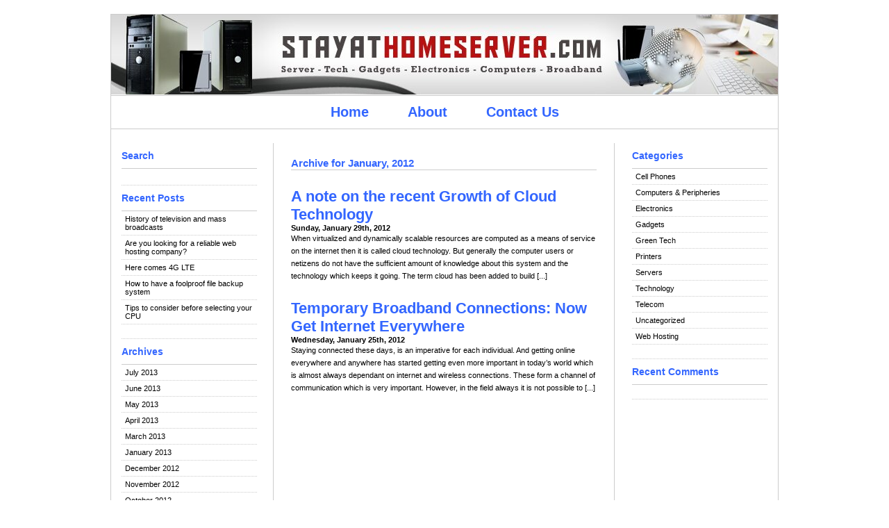

--- FILE ---
content_type: text/html; charset=utf-8
request_url: https://stayathomeserver.com/2012/01/
body_size: 2517
content:
<html>
<head profile="http://gmpg.org/xfn/11">
  <meta http-equiv="Content-Type" content="text/html; charset=utf-8" />
  <title>January, 2012 |</title>
  <link rel="stylesheet" href="/wp-content/themes/RockinNewspaper_3Col_1_0_1545/style.css" type="text/css" media="screen" />
  <link rel="alternate" type="application/rss+xml" title=" RSS Feed" href="/feed/" />
  <link rel="pingback" href="/xmlrpc.php" />
  <link rel='stylesheet' id='wpcf-css' href='/wp-content/plugins/wp-contact-form/wpcf.css?ver=20110218' type='text/css' media='all' />
  <link rel='stylesheet' id='jetpack-widgets-css' href='/wp-content/plugins/jetpack/modules/widgets/widgets.css?ver=20121003' type='text/css' media='all' />
  <script type='text/javascript' src='/wp-includes/js/jquery/jquery.js?ver=1.8.3'></script>
  <link rel="EditURI" type="application/rsd+xml" title="RSD" href="/xmlrpc.php?rsd" />
  <link rel="wlwmanifest" type="application/wlwmanifest+xml" href="/wp-includes/wlwmanifest.xml" />
  <style type="text/css">
  /*<![CDATA[*/
  .recentcomments a{display:inline !important;padding:0 !important;margin:0 !important;}
  /*]]>*/
  </style>
  <link rel="canonical" href="/2012/01/" />
</head>
<body>
  <div id="container">
    <div align="center"></div>
    <div id="header">
      <h2><a href="/"></a></h2>
      <h3></h3>
    </div>
    <div id="menu">
      <ul>
        <li class="page_item"><a href="/">Home</a></li>
        <li class="page_item page-item-2"><a href="/about/">About</a></li>
        <li class="page_item page-item-7"><a href="/contact-us/">Contact Us</a></li>
      </ul>
    </div>
    <div id="l_sidebar">
      <ul>
        <li id="search-3" class="widget widget_search">
          <h2>Search</h2><br />
          <form method="get" id="searchform" action="https://stayathomeserver.com/" name="searchform">
            <div>
              
            </div>
          </form>
        </li>
        <li id="recent-posts-3" class="widget widget_recent_entries">
          <h2 class="widgettitle">Recent Posts</h2>
          <ul>
            <li><a href="/history-of-television-and-mass-broadcasts/" title="History of television and mass broadcasts">History of television and mass broadcasts</a></li>
            <li><a href="/are-you-looking-for-a-reliable-web-hosting-company/" title="Are you looking for a reliable web hosting company?">Are you looking for a reliable web hosting company?</a></li>
            <li><a href="/here-comes-4g-lte/" title="Here comes 4G LTE">Here comes 4G LTE</a></li>
            <li><a href="/how-to-have-a-foolproof-file-backup-system/" title="How to have a foolproof file backup system">How to have a foolproof file backup system</a></li>
            <li><a href="/tips-to-consider-before-selecting-your-cpu/" title="Tips to consider before selecting your CPU">Tips to consider before selecting your CPU</a></li>
          </ul>
        </li>
        <li id="archives-3" class="widget widget_archive">
          <h2 class="widgettitle">Archives</h2>
          <ul>
            <li><a href='/2013/07/' title='July 2013'>July 2013</a></li>
            <li><a href='/2013/06/' title='June 2013'>June 2013</a></li>
            <li><a href='/2013/05/' title='May 2013'>May 2013</a></li>
            <li><a href='/2013/04/' title='April 2013'>April 2013</a></li>
            <li><a href='/2013/03/' title='March 2013'>March 2013</a></li>
            <li><a href='/2013/01/' title='January 2013'>January 2013</a></li>
            <li><a href='/2012/12/' title='December 2012'>December 2012</a></li>
            <li><a href='/2012/11/' title='November 2012'>November 2012</a></li>
            <li><a href='/2012/10/' title='October 2012'>October 2012</a></li>
            <li><a href='/2012/09/' title='September 2012'>September 2012</a></li>
            <li><a href='/2012/08/' title='August 2012'>August 2012</a></li>
            <li><a href='/2012/07/' title='July 2012'>July 2012</a></li>
            <li><a href='/2012/06/' title='June 2012'>June 2012</a></li>
            <li><a href='/2012/05/' title='May 2012'>May 2012</a></li>
            <li><a href='/2012/04/' title='April 2012'>April 2012</a></li>
            <li><a href='/2012/03/' title='March 2012'>March 2012</a></li>
            <li><a href='/2012/02/' title='February 2012'>February 2012</a></li>
            <li><a href='/2012/01/' title='January 2012'>January 2012</a></li>
            <li><a href='/2011/10/' title='October 2011'>October 2011</a></li>
            <li><a href='/2011/09/' title='September 2011'>September 2011</a></li>
            <li><a href='/2011/04/' title='April 2011'>April 2011</a></li>
            <li><a href='/2011/03/' title='March 2011'>March 2011</a></li>
            <li><a href='/2011/02/' title='February 2011'>February 2011</a></li>
            <li><a href='/2011/01/' title='January 2011'>January 2011</a></li>
            <li><a href='/2010/12/' title='December 2010'>December 2010</a></li>
            <li><a href='/2010/11/' title='November 2010'>November 2010</a></li>
            <li><a href='/2010/10/' title='October 2010'>October 2010</a></li>
            <li><a href='/2010/08/' title='August 2010'>August 2010</a></li>
            <li><a href='/2010/07/' title='July 2010'>July 2010</a></li>
            <li><a href='/2010/06/' title='June 2010'>June 2010</a></li>
            <li><a href='/2010/04/' title='April 2010'>April 2010</a></li>
            <li><a href='/2010/03/' title='March 2010'>March 2010</a></li>
          </ul>
        </li>
      </ul>
    </div>
    <div id="r_sidebar">
      <ul>
        <li id="categories-3" class="widget widget_categories">
          <h2 class="widgettitle">Categories</h2>
          <ul>
            <li class="cat-item cat-item-6"><a href="/category/cell-phones/" title="View all posts filed under Cell Phones">Cell Phones</a></li>
            <li class="cat-item cat-item-8"><a href="/category/computers-peripheries/" title="View all posts filed under Computers &amp; Peripheries">Computers &amp; Peripheries</a></li>
            <li class="cat-item cat-item-5"><a href="/category/electronics/" title="View all posts filed under Electronics">Electronics</a></li>
            <li class="cat-item cat-item-10"><a href="/category/gadgets/" title="View all posts filed under Gadgets">Gadgets</a></li>
            <li class="cat-item cat-item-4"><a href="/category/green-tech/" title="View all posts filed under Green Tech">Green Tech</a></li>
            <li class="cat-item cat-item-7"><a href="/category/printers/" title="View all posts filed under Printers">Printers</a></li>
            <li class="cat-item cat-item-3"><a href="/category/servers/" title="View all posts filed under Servers">Servers</a></li>
            <li class="cat-item cat-item-11"><a href="/category/technology/" title="View all posts filed under Technology">Technology</a></li>
            <li class="cat-item cat-item-12"><a href="/category/telecom/" title="View all posts filed under Telecom">Telecom</a></li>
            <li class="cat-item cat-item-1"><a href="/category/uncategorized/" title="View all posts filed under Uncategorized">Uncategorized</a></li>
            <li class="cat-item cat-item-9"><a href="/category/web-hosting/" title="View all posts filed under Web Hosting">Web Hosting</a></li>
          </ul>
        </li>
        <li id="recent-comments-3" class="widget widget_recent_comments">
          <h2 class="widgettitle">Recent Comments</h2>
          <ul id="recentcomments"></ul>
        </li>
      </ul>
    </div>
    <div id="content">
      <h3>Archive for January, 2012</h3>
      <div class="postspace3"></div>
      <h2 id="post-337"><a href="/a-note-on-the-recent-growth-of-cloud-technology/" rel="bookmark" title="Permanent Link to A note on the recent Growth of Cloud Technology">A note on the recent Growth of Cloud Technology</a></h2><b>Sunday, January 29th, 2012</b>
      <p>When virtualized and dynamically scalable resources are computed as a means of service on the internet then it is called cloud technology. But generally the computer users or netizens do not have the sufficient amount of knowledge about this system and the technology which keeps it going. The term cloud has been added to build [...]</p>
      <div class="postspace3"></div>
      <h2 id="post-335"><a href="/temporary-broadband-connections-now-get-internet-everywhere/" rel="bookmark" title="Permanent Link to Temporary Broadband Connections: Now Get Internet Everywhere">Temporary Broadband Connections: Now Get Internet Everywhere</a></h2><b>Wednesday, January 25th, 2012</b>
      <p>Staying connected these days, is an imperative for each individual. And getting online everywhere and anywhere has started getting even more important in today’s world which is almost always dependant on internet and wireless connections. These form a channel of communication which is very important. However, in the field always it is not possible to [...]</p>
    </div>
    <div id="footer">
      <strong></strong> Copyright 2010
      <div style="display:none"></div>
      <script type='text/javascript' src="https://s0.wp.com/wp-content/js/devicepx-jetpack.js?ver=201332"></script> 
      <script type='text/javascript' src="https://s.gravatar.com/js/gprofiles.js?ver=2013Augaa"></script> 
      <script type='text/javascript'>


      /* <![CDATA[ */
      var WPGroHo = {"my_hash":""};
      /* ]]> */
      </script> 
      <script type='text/javascript' src='/wp-content/plugins/jetpack/modules/wpgroho.js?ver=3.5.1'></script> 
      
    </div>
  </div>
<script defer src="https://static.cloudflareinsights.com/beacon.min.js/vcd15cbe7772f49c399c6a5babf22c1241717689176015" integrity="sha512-ZpsOmlRQV6y907TI0dKBHq9Md29nnaEIPlkf84rnaERnq6zvWvPUqr2ft8M1aS28oN72PdrCzSjY4U6VaAw1EQ==" data-cf-beacon='{"version":"2024.11.0","token":"b5b8d9450e5e4c39b9c3ab86869ffb83","r":1,"server_timing":{"name":{"cfCacheStatus":true,"cfEdge":true,"cfExtPri":true,"cfL4":true,"cfOrigin":true,"cfSpeedBrain":true},"location_startswith":null}}' crossorigin="anonymous"></script>
</body>
</html>


--- FILE ---
content_type: text/css;charset=UTF-8
request_url: https://stayathomeserver.com/wp-content/themes/RockinNewspaper_3Col_1_0_1545/style.css
body_size: 1087
content:
/*  
Theme Name: RockinNewspaper 3Col
Author URI: http://www.corymiller.com
Version: 1
Author: Cory Miller
Description: RockinNewspaper 3 Column is a white and blue, widget ready, clean and simple theme designed with a newspaper/magazine structure for reading and ultimate customization, plus a skybox for photos or AdSense.
The CSS, XHTML and design is released under GPL: 
http://www.opensource.org/licenses/gpl-license.php
Photo by Ville Miettinen used with permission.
*/

body {
	background: #ffffff;
	color: #000000;
	font-size: 11px;
	font-family: Verdana, Helvetica, Arial, Sans-Serif;
	margin: 0px 0px 0px 0px;
	}
a, a:visited{
	color: #3366ff;
	text-decoration: none;
	}
	
a:hover{
	color: #000000;
	text-decoration: underline;
	}

#container { 
	width: 960px; 
	background: #ffffff;
	text-align: left; 
	margin: 20px auto; 
border: 1px solid #cccccc;
	}

#header { 
	background: #ffffff url(images/header3.jpg) top center repeat-x;
	padding: 90px 0px 26px 25px;
	margin-bottom: 0px;

	}
#header h2 {
	color: #ffffff;
	font-size: 35px;
	font-family: Helvetica, Arial, Verdana, Sans-Serif;
	margin: 0px;
	}

#header h2 a {
	color: #000000;
	text-decoration: none;
	}

#header h2 a:hover {
	color: #3366ff;
	text-decoration: none;
	}

#header h3 {
	color: #444444;
	font-size: 18px;
	font-family: Georgia, Times New Roman, Sans-Serif;
	margin: 0px;
	}

#menu { 

	color: #000000;
	font-family: Helvetica, Arial, Verdana, Sans-Serif;
	font-weight: bold;
	font-size: 20px;
	padding: 12px 25px 12px 25px;
	margin-bottom: 20px;
	text-align: center;
	border-top: 1px solid #cccccc;
	border-bottom: 1px solid #cccccc;
	}
#menu h2 {
	margin: 0px;
	padding: 10px 25px 12px 25px;
	}
		
#menu li {
	display: inline;
	list-style-type: none;
	margin: 0px;
	padding: 0px;
	}
#menu ul {
	margin: 0px;
	padding: 0px;
	}
	
#menu ul li a {
	color: #3366ff;
	padding: 12px 25px 12px 25px;
	margin: 0px;
	text-decoration: none;
	}

#menu ul li a:hover {
	color: #ffffff;
	background: #3366ff;
	text-decoration: none;
	}


#content { 
	width: 440px; 
	margin-top: 0px;
	margin-bottom: 20px;
	margin-left: 233px;
	margin-right: 0px;
	position:relative;
	padding: 5px 25px 15px 25px;
	border-right: 1px solid #cccccc;
	border-left: 1px solid #cccccc;
	min-height: 660px;
	}
* html #content {
	height: 660px;
	}
#content p{
	margin: 0px;
	line-height: 18px;
	padding: 0px 0px 10px 0px;
	}
	
#content p img{
	border: none;
	margin-right: 5px;
	margin-bottom: 3px;
	}
#content h1 {
	color: #cccccc;
	font-size: 22px;
	font-family: Helvetica Bold, Arial Bold, Verdana, Sans-Serif;;
	font-weight: normal;
	padding: 10px 10px 10px 10px;
	line-height: 150%;
	margin: 0px;
	}
	
#content h1 a  {
	color: #cccccc;
	text-decoration: underline;
	}

#content h1 a:hover {
	color: #000000;
	text-decoration: none;
	}

#content h2 {
	color: #3366ff;
	font-size: 22px;
	font-family: Helvetica, Arial, Verdana, Sans-Serif;
	font-weight: bold;
	margin: 0px;
	line-height: 120%;
	}
#content h2 a  {
	color: #3366ff;
	text-decoration: none;
	}

#content h2 a:hover {
	color: #000000;
	text-decoration: none;
	}


#content h3 {
	color: #3366ff;
	font-size: 15px;
	font-family: Helvetica, Arial, Verdana, Sans-Serif;
	font-weight: bold;
	margin-bottom: 10px;
	line-height: 120%;
	border-bottom: 1px solid #cccccc;
	}
#content h3 a  {
	color: #3366ff;
	text-decoration: none;
	}

#content h3 a:hover {
	color: #000000;
	text-decoration: none;
	}

#content ol {
	list-style-type: decimal;
	line-height: 18px;
	margin: 0px;
	padding: 0px 0px 10px 30px;
	}
#content ul {
	list-style: none;
	margin: 0px;
	padding: 0px 0px 20px 0px;
	}
	
#content li {
	margin: 0px;
	padding: 0px;
	}
	
#content ul li {
	list-style: square inside;
	margin: 0px 0px 0px 10px;
	padding: 5px 0px 0px 0px;
	}
	
#content ul li a {
	color: #3366ff;
	text-decoration: none;
	}

#content ul li a:hover {
	color: #000000;
	text-decoration: underline;
	}
blockquote{
	margin: 0px 0px 0px 25px;
	padding: 0px 25px 0px 10px;
	font-style: italic;
	color: #666666;
	border-left: 1px solid #cccccc;
	}
	
#content blockquote p{
	margin: 0px 0px 20px 0px;
	padding: 0px;
	}

.postspace {
	background: #FFFFFF;
	width: 440px;
	height: 32px;
	margin: 0px;
	padding: 0px;
	}
.postspace2 {
	background: #FFFFFF;
	width: 440px;
	height: 0px;
	margin: 0px;
	padding: 0px;
	}
.postspace3 {
	background: #FFFFFF;
	width: 440px;
	height: 15px;
	margin: 0px;
	padding: 0px;
	}

#l_sidebar { 
	background: #ffffff;
	color: #000000;
	width: 195px;
	float: left; 
	float: left; 
	margin-top: 0px;
	margin-bottom: 20px;
	padding: 0px 15px 15px 15px; 
	min-height: 660px;
	}
* html #l_sidebar {
	height: 660px;
        }

#l_sidebar p{
	margin: 0px;
	line-height: 16px;
	padding: 5px 0px 10px 0px;
	}
#l_sidebar h2 {
	color: #3366ff;
	font-size: 14px;
	font-family: Helvetica, Arial, Verdana, Sans-Serif;
	list-style: none;
	padding: 10px 0px 10px 0px;
	margin: 0px;
	border-bottom: 	1px solid #cccccc;
	}


#l_sidebar ul {
	list-style: none;
	margin: 0px;
	padding: 0px 0px 20px 0px;
	}
	
#l_sidebar li {
	list-style: none;
	margin: 0px;
	padding: 0px;
	}
	
#l_sidebar ul li {
	list-style: none;
	margin: 0px;
	border-bottom: 1px dotted #cccccc;
	padding: 0px 0px 0px 0px;
	}
	
#l_sidebar ul li a {
	display: block;
	color: #000000;
	text-decoration: none;
	padding: 5px 0px 5px 5px;
	}

#l_sidebar ul li a:hover {
	color: #ffffff;
	background: #3366ff;
	}


#r_sidebar { 
	background: #ffffff;
	color: #000000;
	width: 195px;
	float: right; 
	position:relative;
	margin-top: 0px;
	margin-bottom: 20px;
	padding: 0px 15px 15px 15px; 
	min-height: 660px;
	}
* html #r_sidebar {
	height: 660px;
        }
#r_sidebar p{
	margin: 0px;
	line-height: 16px;
	padding: 5px 0px 10px 0px;
	}
#r_sidebar h2 {
	color: #3366ff;
	font-size: 14px;
	font-family: Helvetica, Arial, Verdana, Sans-Serif;
	list-style: none;
	padding: 10px 0px 10px 0px;
	margin: 0px;
	border-bottom: 	1px solid #cccccc;
	}


#r_sidebar ul {
	list-style: none;
	margin: 0px;
	padding: 0px 0px 20px 0px;
	}
	
#r_sidebar li {
	list-style: none;
	margin: 0px;
	padding: 0px;
	}
	
#r_sidebar ul li {
	list-style: none;
	margin: 0px;
	border-bottom: 1px dotted #cccccc;
	padding: 0px 0px 0px 0px;
	}
	
#r_sidebar ul li a {
	display: block;
	color: #000000;
	text-decoration: none;
	padding: 5px 0px 5px 5px;
	}

#r_sidebar ul li a:hover {
	color: #ffffff;
	background: #3366ff;
	}
#footer { 
	background: #ffffff;
	padding: 20px 0px 20px 0px;
	text-align: center;
	border-top: 1px solid #cccccc;
	clear: both;
	}
#main_start {position: absolute;left: -10000px;};